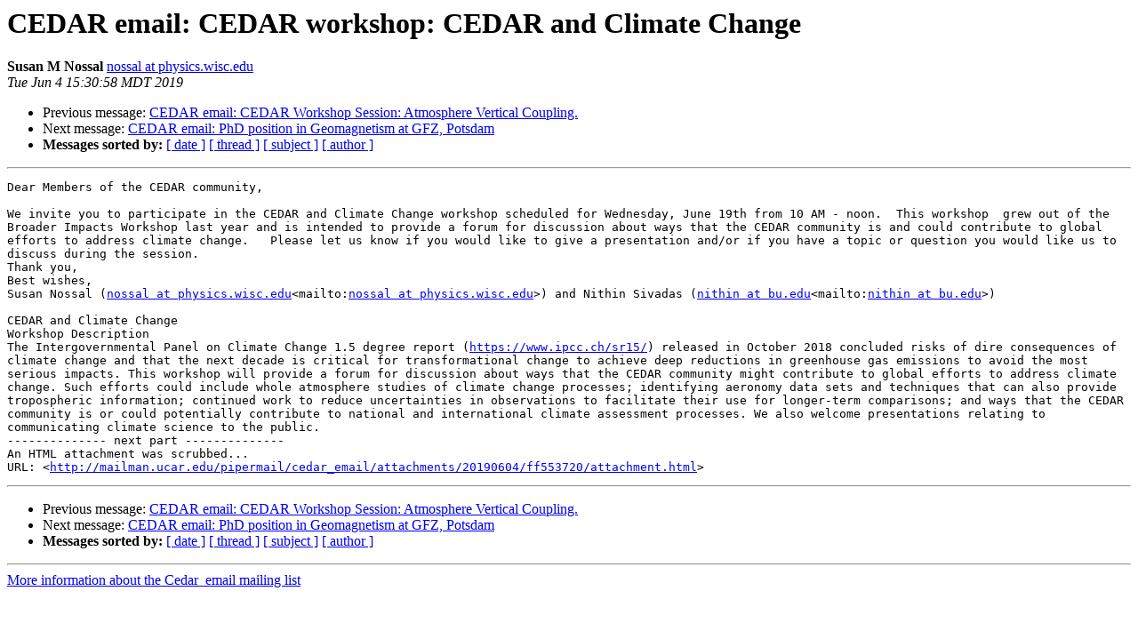

--- FILE ---
content_type: text/html
request_url: https://mailman.ucar.edu/pipermail/cedar_email/2019-June/001857.html
body_size: 4917
content:
<!DOCTYPE HTML PUBLIC "-//W3C//DTD HTML 4.01 Transitional//EN">
<HTML>
 <HEAD>
   <TITLE> CEDAR email: CEDAR workshop: CEDAR and Climate Change
   </TITLE>
   <LINK REL="Index" HREF="index.html" >
   <LINK REL="made" HREF="mailto:cedar_email%40mailman.ucar.edu?Subject=Re:%20Re%3A%20CEDAR%20email%3A%20CEDAR%20workshop%3A%20CEDAR%20and%20Climate%20Change&In-Reply-To=%3CE674CD5C-B039-4F35-9BA8-2D3D2E5934B5%40wisc.edu%3E">
   <META NAME="robots" CONTENT="index,nofollow">
   <style type="text/css">
       pre {
           white-space: pre-wrap;       /* css-2.1, curent FF, Opera, Safari */
           }
   </style>
   <META http-equiv="Content-Type" content="text/html; charset=us-ascii">
   <LINK REL="Previous"  HREF="001856.html">
   <LINK REL="Next"  HREF="001858.html">
 </HEAD>
 <BODY BGCOLOR="#ffffff">
   <H1>CEDAR email: CEDAR workshop: CEDAR and Climate Change</H1>
    <B>Susan M Nossal</B> 
    <A HREF="mailto:cedar_email%40mailman.ucar.edu?Subject=Re:%20Re%3A%20CEDAR%20email%3A%20CEDAR%20workshop%3A%20CEDAR%20and%20Climate%20Change&In-Reply-To=%3CE674CD5C-B039-4F35-9BA8-2D3D2E5934B5%40wisc.edu%3E"
       TITLE="CEDAR email: CEDAR workshop: CEDAR and Climate Change">nossal at physics.wisc.edu
       </A><BR>
    <I>Tue Jun  4 15:30:58 MDT 2019</I>
    <P><UL>
        <LI>Previous message: <A HREF="001856.html">CEDAR email: CEDAR Workshop Session: Atmosphere Vertical Coupling.
</A></li>
        <LI>Next message: <A HREF="001858.html">CEDAR email: PhD position in Geomagnetism at GFZ, Potsdam
</A></li>
         <LI> <B>Messages sorted by:</B> 
              <a href="date.html#1857">[ date ]</a>
              <a href="thread.html#1857">[ thread ]</a>
              <a href="subject.html#1857">[ subject ]</a>
              <a href="author.html#1857">[ author ]</a>
         </LI>
       </UL>
    <HR>  
<!--beginarticle-->
<PRE>Dear Members of the CEDAR community,

We invite you to participate in the CEDAR and Climate Change workshop scheduled for Wednesday, June 19th from 10 AM - noon.  This workshop  grew out of the Broader Impacts Workshop last year and is intended to provide a forum for discussion about ways that the CEDAR community is and could contribute to global efforts to address climate change.   Please let us know if you would like to give a presentation and/or if you have a topic or question you would like us to discuss during the session.
Thank you,
Best wishes,
Susan Nossal (<A HREF="http://mailman.ucar.edu/mailman/listinfo/cedar_email">nossal at physics.wisc.edu</A>&lt;mailto:<A HREF="http://mailman.ucar.edu/mailman/listinfo/cedar_email">nossal at physics.wisc.edu</A>&gt;) and Nithin Sivadas (<A HREF="http://mailman.ucar.edu/mailman/listinfo/cedar_email">nithin at bu.edu</A>&lt;mailto:<A HREF="http://mailman.ucar.edu/mailman/listinfo/cedar_email">nithin at bu.edu</A>&gt;)

CEDAR and Climate Change
Workshop Description
The Intergovernmental Panel on Climate Change 1.5 degree report (<A HREF="https://www.ipcc.ch/sr15/">https://www.ipcc.ch/sr15/</A>) released in October 2018 concluded risks of dire consequences of climate change and that the next decade is critical for transformational change to achieve deep reductions in greenhouse gas emissions to avoid the most serious impacts. This workshop will provide a forum for discussion about ways that the CEDAR community might contribute to global efforts to address climate change. Such efforts could include whole atmosphere studies of climate change processes; identifying aeronomy data sets and techniques that can also provide tropospheric information; continued work to reduce uncertainties in observations to facilitate their use for longer-term comparisons; and ways that the CEDAR community is or could potentially contribute to national and international climate assessment processes. We also welcome presentations relating to communicating climate science to the public.
-------------- next part --------------
An HTML attachment was scrubbed...
URL: &lt;<A HREF="http://mailman.ucar.edu/pipermail/cedar_email/attachments/20190604/ff553720/attachment.html">http://mailman.ucar.edu/pipermail/cedar_email/attachments/20190604/ff553720/attachment.html</A>&gt;
</PRE>


<!--endarticle-->
    <HR>
    <P><UL>
        <!--threads-->
	<LI>Previous message: <A HREF="001856.html">CEDAR email: CEDAR Workshop Session: Atmosphere Vertical Coupling.
</A></li>
	<LI>Next message: <A HREF="001858.html">CEDAR email: PhD position in Geomagnetism at GFZ, Potsdam
</A></li>
         <LI> <B>Messages sorted by:</B> 
              <a href="date.html#1857">[ date ]</a>
              <a href="thread.html#1857">[ thread ]</a>
              <a href="subject.html#1857">[ subject ]</a>
              <a href="author.html#1857">[ author ]</a>
         </LI>
       </UL>

<hr>
<a href="http://mailman.ucar.edu/mailman/listinfo/cedar_email">More information about the Cedar_email
mailing list</a><br>
</body></html>
